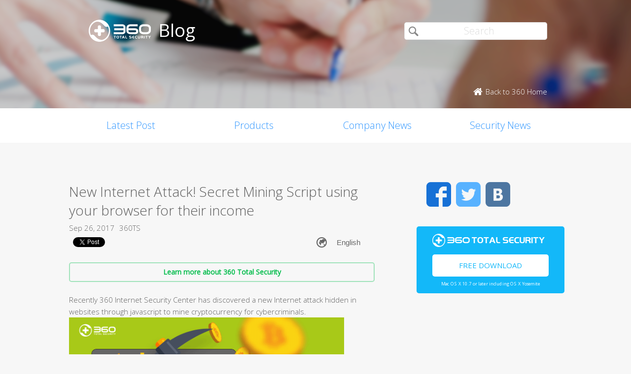

--- FILE ---
content_type: text/html; charset=utf-8
request_url: https://accounts.google.com/o/oauth2/postmessageRelay?parent=https%3A%2F%2Fblog.360totalsecurity.com&jsh=m%3B%2F_%2Fscs%2Fabc-static%2F_%2Fjs%2Fk%3Dgapi.lb.en.OE6tiwO4KJo.O%2Fd%3D1%2Frs%3DAHpOoo_Itz6IAL6GO-n8kgAepm47TBsg1Q%2Fm%3D__features__
body_size: 162
content:
<!DOCTYPE html><html><head><title></title><meta http-equiv="content-type" content="text/html; charset=utf-8"><meta http-equiv="X-UA-Compatible" content="IE=edge"><meta name="viewport" content="width=device-width, initial-scale=1, minimum-scale=1, maximum-scale=1, user-scalable=0"><script src='https://ssl.gstatic.com/accounts/o/2580342461-postmessagerelay.js' nonce="CvQL0Po0qUCQSq7293B-Bg"></script></head><body><script type="text/javascript" src="https://apis.google.com/js/rpc:shindig_random.js?onload=init" nonce="CvQL0Po0qUCQSq7293B-Bg"></script></body></html>

--- FILE ---
content_type: text/html; charset=utf-8
request_url: https://www.google.com/recaptcha/api2/aframe
body_size: 268
content:
<!DOCTYPE HTML><html><head><meta http-equiv="content-type" content="text/html; charset=UTF-8"></head><body><script nonce="xIa8r-cL3RZbYHGlhTAXVg">/** Anti-fraud and anti-abuse applications only. See google.com/recaptcha */ try{var clients={'sodar':'https://pagead2.googlesyndication.com/pagead/sodar?'};window.addEventListener("message",function(a){try{if(a.source===window.parent){var b=JSON.parse(a.data);var c=clients[b['id']];if(c){var d=document.createElement('img');d.src=c+b['params']+'&rc='+(localStorage.getItem("rc::a")?sessionStorage.getItem("rc::b"):"");window.document.body.appendChild(d);sessionStorage.setItem("rc::e",parseInt(sessionStorage.getItem("rc::e")||0)+1);localStorage.setItem("rc::h",'1768593671893');}}}catch(b){}});window.parent.postMessage("_grecaptcha_ready", "*");}catch(b){}</script></body></html>